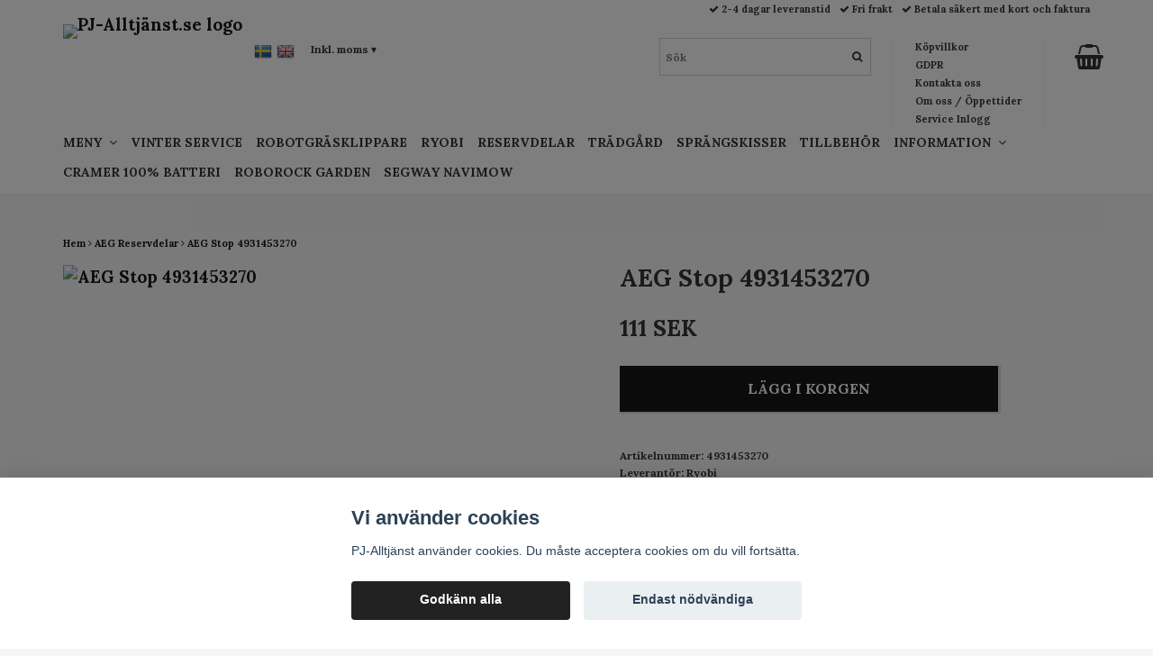

--- FILE ---
content_type: text/html; charset=utf-8
request_url: https://pj-alltjanst.se/aeg/aeg-stop-4931453270
body_size: 16736
content:
<!DOCTYPE html>
<html lang="sv">
<head><script>var fbPixelEventId = Math.floor(Math.random() * 9000000000) + 1000000000;</script>
<link rel="alternate" href="https://pj-alltjanst.se/aeg/aeg-stop-4931453270" hreflang="sv" />
<link rel="alternate" href="https://pj-alltjanst.se/en/aeg/aeg-stop-4931453270" hreflang="en" />
<meta property="ix:host" content="cdn.quickbutik.com/images"><meta http-equiv="Content-Type" content="text/html; charset=utf-8">
<title>AEG Stop 4931453270 - PJ-Alltjänst</title>
<meta name="author" content="Quickbutik">
<meta name="description" content="AEG Stop&amp;nbsp;Beställningsvara, leveranstid ca 10 arbetsdagarPassar till följande maskiner: &amp;nbsp;PS216L, PS216L3NR 312 på bilden">
<link rel="canonical" href="https://pj-alltjanst.se/aeg/aeg-stop-4931453270">
<meta property="og:description" content="AEG Stop&amp;nbsp;Beställningsvara, leveranstid ca 10 arbetsdagarPassar till följande maskiner: &amp;nbsp;PS216L, PS216L3NR 312 på bilden">
<meta property="og:title" content="AEG Stop 4931453270 - PJ-Alltjänst">
<meta property="og:url" content="https://pj-alltjanst.se/aeg/aeg-stop-4931453270">
<meta property="og:site_name" content="PJ-Alltjänst.se">
<meta property="og:type" content="website">
<meta property="og:image" content="https://cdn.quickbutik.com/images/24718c/products/64312c5a6d4f3.jpeg">
<meta property="twitter:card" content="summary">
<meta property="twitter:title" content="PJ-Alltjänst.se">
<meta property="twitter:description" content="AEG Stop&amp;nbsp;Beställningsvara, leveranstid ca 10 arbetsdagarPassar till följande maskiner: &amp;nbsp;PS216L, PS216L3NR 312 på bilden">
<meta property="twitter:image" content="https://cdn.quickbutik.com/images/24718c/products/64312c5a6d4f3.jpeg">
<meta name="viewport" content="width=device-width, initial-scale=1, maximum-scale=1">
<link href="//maxcdn.bootstrapcdn.com/font-awesome/4.6.3/css/font-awesome.min.css" rel="stylesheet" type="text/css">
<link href="//fonts.googleapis.com/css?family=Lora:700%7CLora:700" rel="stylesheet" type="text/css"  media="all" /><link href="https://storage.quickbutik.com/stores/24718c/templates/mueltis/css/assets.css?26470" rel="stylesheet">
<link href="https://storage.quickbutik.com/stores/24718c/templates/mueltis/css/styles.css?26470" rel="stylesheet">

	google-site-verification: google0142a1f5f0015a93.html
<script type="text/javascript" defer>document.addEventListener('DOMContentLoaded', () => {
    document.body.setAttribute('data-qb-page', 'product');
});</script><script src="/assets/shopassets/cookieconsent/cookieconsent.js?v=230"></script>
<style>
    :root {
        --cc-btn-primary-bg: #222222 !important;
        --cc-btn-primary-text: #fff !important;
        --cc-btn-primary-hover-bg: #222222 !important;
        --cc-btn-primary-hover-text: #fff !important;
    }
</style>
<style>
    html.force--consent,
    html.force--consent body{
        height: auto!important;
        width: 100vw!important;
    }
</style>

    <script type="text/javascript">
    var qb_cookieconsent = initCookieConsent();
    var qb_cookieconsent_blocks = [{"title":"Vi anv\u00e4nder cookies","description":"PJ-Alltj\u00e4nst anv\u00e4nder cookies. Du m\u00e5ste acceptera cookies om du vill forts\u00e4tta."},{"title":"N\u00f6dv\u00e4ndiga cookies *","description":"Dessa cookies \u00e4r n\u00f6dv\u00e4ndiga f\u00f6r att butiken ska fungera korrekt och g\u00e5r inte att st\u00e4nga av utan att beh\u00f6va l\u00e4mna denna webbplats. De anv\u00e4nds f\u00f6r att funktionalitet som t.ex. varukorg, skapa ett konto och annat ska fungera korrekt.","toggle":{"value":"basic","enabled":true,"readonly":true}},{"title":"Statistik och prestanda","description":"Dessa cookies g\u00f6r att vi kan r\u00e4kna bes\u00f6k och trafik och d\u00e4rmed ta reda p\u00e5 saker som vilka sidor som \u00e4r mest popul\u00e4ra och hur bes\u00f6karna r\u00f6r sig p\u00e5 v\u00e5r webbplats. All information som samlas in genom dessa cookies \u00e4r sammanst\u00e4lld, vilket inneb\u00e4r att den \u00e4r anonym. Om du inte till\u00e5ter dessa cookies kan vi inte ge dig en lika skr\u00e4ddarsydd upplevelse.","toggle":{"value":"analytics","enabled":false,"readonly":false},"cookie_table":[{"col1":"_ga","col2":"google.com","col3":"2 years","col4":"Google Analytics"},{"col1":"_gat","col2":"google.com","col3":"1 minute","col4":"Google Analytics"},{"col1":"_gid","col2":"google.com","col3":"1 day","col4":"Google Analytics"}]},{"title":"Marknadsf\u00f6ring","description":"Dessa cookies st\u00e4lls in via v\u00e5r webbplats av v\u00e5ra annonseringspartner f\u00f6r att skapa en profil f\u00f6r dina intressen och visa relevanta annonser p\u00e5 andra webbplatser. De lagrar inte direkt personlig information men kan identifiera din webbl\u00e4sare och internetenhet. Om du inte till\u00e5ter dessa cookies kommer du att uppleva mindre riktad reklam.","toggle":{"value":"marketing","enabled":false,"readonly":false}}];
</script>
    <!-- Google Analytics 4 -->
    <script async src="https://www.googletagmanager.com/gtag/js?id=G-KYH7T2R06W"></script>
    <script>
        window.dataLayer = window.dataLayer || [];
        function gtag(){dataLayer.push(arguments);}

        gtag('consent', 'default', {
            'analytics_storage': 'denied',
            'ad_storage': 'denied',
            'ad_user_data': 'denied',
            'ad_personalization': 'denied',
            'wait_for_update': 500,
        });

        const getConsentForCategory = (category) => (typeof qb_cookieconsent == 'undefined' || qb_cookieconsent.allowedCategory(category)) ? 'granted' : 'denied';

        if (typeof qb_cookieconsent == 'undefined' || qb_cookieconsent.allowedCategory('analytics') || qb_cookieconsent.allowedCategory('marketing')) {
            const analyticsConsent = getConsentForCategory('analytics');
            const marketingConsent = getConsentForCategory('marketing');

            gtag('consent', 'update', {
                'analytics_storage': analyticsConsent,
                'ad_storage': marketingConsent,
                'ad_user_data': marketingConsent,
                'ad_personalization': marketingConsent,
            });
        }

        // Handle consent updates for GA4
        document.addEventListener('QB_CookieConsentAccepted', function(event) {
            const cookie = qbGetEvent(event).cookie;
            const getConsentLevel = (level) => (cookie && cookie.level && cookie.level.includes(level)) ? 'granted' : 'denied';

            gtag('consent', 'update', {
                'analytics_storage': getConsentLevel('analytics'),
                'ad_storage': getConsentLevel('marketing'),
                'ad_user_data': getConsentLevel('marketing'),
                'ad_personalization': getConsentLevel('marketing'),
            });
        });

        gtag('js', new Date());
        gtag('config', 'G-KYH7T2R06W', { 'allow_enhanced_conversions' : true } );
gtag('event', 'view_item', JSON.parse('{"currency":"SEK","value":"111","items":[{"item_name":"AEG Stop 4931453270","item_id":"7059","price":"111","item_category":"AEG Reservdelar","item_variant":"","quantity":"1","description":"<p><span style=&quot;font-family: Georgia,serif;&quot;><span style=&quot;font-size: 16px;&quot;>AEG Stop&amp;nbsp;<\/span><\/span><\/p><p><span style=&quot;font-family: Georgia,serif;&quot;>Best&auml;llningsvara, leveranstid ca 10 arbetsdagar<\/span><\/p><p><span style=&quot;font-family: Georgia,serif;&quot;>Passar till f&ouml;ljande maskiner: &amp;nbsp;PS216L, PS216L3<\/span><\/p><p><span style=&quot;font-family: Georgia,serif;&quot;>NR 312 p&aring; bilden<\/span><\/p>","image_url":"https%3A%2F%2Fcdn.quickbutik.com%2Fimages%2F24718c%2Fproducts%2F64312c5a6d4f3.jpeg"}]}'));

        const gaClientIdPromise = new Promise(resolve => {
            gtag('get', 'G-KYH7T2R06W', 'client_id', resolve);
        });
        const gaSessionIdPromise = new Promise(resolve => {
            gtag('get', 'G-KYH7T2R06W', 'session_id', resolve);
        });

        Promise.all([gaClientIdPromise, gaSessionIdPromise]).then(([gaClientId, gaSessionId]) => {
            var checkoutButton = document.querySelector("a[href='/cart/index']");
            if (checkoutButton) {
                checkoutButton.onclick = function() {
                    var query = new URLSearchParams({
                        ...(typeof qb_cookieconsent == 'undefined' || qb_cookieconsent.allowedCategory('analytics') ? {
                            gaClientId,
                            gaSessionId,
                        } : {}),
                        consentCategories: [
                            ...(typeof qb_cookieconsent == 'undefined' || qb_cookieconsent.allowedCategory('analytics')) ? ['analytics'] : [],
                            ...(typeof qb_cookieconsent == 'undefined' || qb_cookieconsent.allowedCategory('marketing')) ? ['marketing'] : [],
                        ],
                    });
                    this.setAttribute("href", "/cart/index?" + query.toString());
                };
            }
        });
    </script>
    <!-- End Google Analytics 4 -->google-site-verification=PoVuTJkoGt3iMC6Ptt7Qdeqo84D1U0vQP7ox5ii8gXI</head>
<body>

<div class="nav-container">
    <nav class="top-bar Fixed overlay-bar">
        <div class="container">

            <div class="nav-menu">
                <div class="row">
                    <div class="hidden-xs hidden-sm col-sm-6">
                        <div class="top-bar-left">
                            <a class="logo-link " href="https://pj-alltjanst.se" title="PJ-Alltjänst.se">
                                
                                <img class="logo logo-light" alt="PJ-Alltjänst.se logo" src="https://cdn.quickbutik.com/images/24718c/templates/mueltis/assets/logo.png?s=26470&auto=format">
                            </a>
                            <div class="hidden-xs hidden-sm pull-left">
                            </div>
                            <div class="languages hidden-xs hidden-sm pull-left">
                                <div class="language">
                                    <a href="https://pj-alltjanst.se/aeg/aeg-stop-4931453270">
                                        <img alt="sv" src="/assets/shopassets/flags/24/sv.png">
                                    </a>
                                </div>
                                <div class="language">
                                    <a href="https://pj-alltjanst.se/en/aeg/aeg-stop-4931453270">
                                        <img alt="en" src="/assets/shopassets/flags/24/en.png">
                                    </a>
                                </div>
                            </div>
                            <div class="taxtoggler hidden-xs hidden-sm pull-left">
                                        <a class="taxlink" title="Priser är inkl. moms. Klicka för att växla om till exkl. moms." href="?tax-reverse">
                                            Inkl. moms
                                            <span>&#x25be;</span>
                                        </a>
                            </div>
                        </div>
                    </div>
                    <div class="col-sm-12 col-md-6">

                        <div class="row hidden-xs hidden-sm">
                            <div class="col-md-12">
                                <div class="top-bar-pointers">
                                    <i class='fa fax fa-check'></i> 2-4 dagar leveranstid
                                    
                                    <i class='fa fax fa-check'></i> Fri frakt
                                    
                                    <i class='fa fax fa-check'></i> Betala säkert med kort och faktura
                                </div>
                            </div>
                        </div>

                        <div class="row hidden-xs hidden-sm">
                            <div class="col-xs-12">

                                <div class="top-bar-cart pull-right">
                                    <div class="top-bar-cart-icon">
                                        <div class="nav navbar-nav navbar-right">
                                            <div class="dropdown cartMenu">
                                        
                                                <a href="#" class="dropdown-toggle cart" data-toggle="dropdown"><i class="fa fa-shopping-basket"></i></a>
                                        
                                                <ul class="dropdown-menu cart-content" role="menu">
                                                <li class="visible-xs">
                                                    <div class="pull-right cart-close">
                                                        <a href="#" class="dropdown-toggle cart" data-toggle="dropdown"><i class="fa fa-times"></i></a>
                                                    </div>
                                                </li>
                                                <li class="qs-cart-empty" >
                                                    <p style="padding: 28px;font-weight: 600;margin:0;">Din varukorg är tom, men det behöver den inte vara.</p>
                                                </li>
                                                <li class="qs-cart-update" style="display:none;" >
                                                    <div class="visible-xs" id="CARTHEADER">Varukorg</div>
                                                    <table id="CARTITEMS" class="CARTITEMS table table-condensed ">
                                                        <thead>
                                                            <tr>
                                                                <td style="width: 220px;">Produkt</td>
                                                                <td style="width: 127px" class="td-qty">Antal</td>
                                                                <td style="width: 115px" class="hidden-xs">Pris</td>
                                                            </tr>
                                                        </thead>
                                                        <tfoot>
                                                            <tr>
                                                                <td colspan="1"></td>
                                                                <td class="cartTotal">0,00 SEK</td>
                                                                <td colspan="1" class="text-right">
                                                                    <a href="/cart/index" class="btn btn-primary-custom btn-lg checkout">Till kassan</a>
                                                                </td>
                                                            </tr>
                                                        </tfoot>
                                                        <tbody>
                                                        </tbody>
                                                    </table>
                                                    </li>
                                                    <li>
                                                        <div class="visible-xs cart-close"><a href="#" class="dropdown-toggle cart cart-continue btn" data-toggle="dropdown">Fortsätt att handla</a></div>
                                                    </li>
                                                </ul>
                                            </div>
                                        </div>                                    </div>
                                </div>

                                <div class="hidden-xs hidden-sm top-bar-tinymenu pull-right">
                                    <ul>
                                        <li>
                                            <a href="/sidor/terms-and-conditions">Köpvillkor</a>
                                        </li>
                                        <li>
                                            <a href="/sidor/gdpr">GDPR</a>
                                        </li>
                                        <li>
                                            <a href="/contact">Kontakta oss</a>
                                        </li>
                                        <li>
                                            <a href="/sidor/om-oss">Om oss / Öppettider</a>
                                        </li>
                                        <li>
                                            <a href="/sidor/service-order-in">Service Inlogg</a>
                                        </li>
                                        
                                    </ul>
                                </div>
                                <div class="hidden-xs hidden-sm top-bar-search pull-right">
                                    <form id="search-form" action="/shop/search" method="get">
                                        <input class="search_text" name="s" type="text" size="25" placeholder="Sök" value="">
                                        <button class="search_submit" type="submit"><i class="fa fa-search"></i></button>
                                        <div class="clear"></div>
                                    </form>
                                </div>
                            </div>
                        </div>
                        
                        <div class="row visible-xs visible-sm mobile-top-bar">
                            
                            <div class="col-sm-12 col-xs-12 burger-wrapper">
                                <div class="visible-xs visible-sm mobile-toggle">
                                    <a class="c-hamburger c-hamburger--htx" href="#mobile-menu"><span>toggle</span></a>
                                </div>
    
                                <div class="visible-xs visible-sm mobile-logo">
                                    <div class="logo logo-light ">
                                        <a href="https://pj-alltjanst.se" title="PJ-Alltjänst.se">
                                            
                                            <img alt="PJ-Alltjänst.se" src="https://cdn.quickbutik.com/images/24718c/templates/mueltis/assets/logo.png?s=26470&auto=format">
                                        </a>
                                    </div>
                                </div>
    
                                <div class="top-bar-cart pull-right">
                                    <div class="top-bar-cart-icon">
                                        <div class="nav navbar-nav navbar-right">
                                            <div class="dropdown cartMenu">
                                        
                                                <a href="#" class="dropdown-toggle cart" data-toggle="dropdown"><i class="fa fa-shopping-basket"></i></a>
                                        
                                                <ul class="dropdown-menu cart-content" role="menu">
                                                <li class="visible-xs">
                                                    <div class="pull-right cart-close">
                                                        <a href="#" class="dropdown-toggle cart" data-toggle="dropdown"><i class="fa fa-times"></i></a>
                                                    </div>
                                                </li>
                                                <li class="qs-cart-empty" >
                                                    <p style="padding: 28px;font-weight: 600;margin:0;">Din varukorg är tom, men det behöver den inte vara.</p>
                                                </li>
                                                <li class="qs-cart-update" style="display:none;" >
                                                    <div class="visible-xs" id="CARTHEADER">Varukorg</div>
                                                    <table id="CARTITEMS" class="CARTITEMS table table-condensed ">
                                                        <thead>
                                                            <tr>
                                                                <td style="width: 220px;">Produkt</td>
                                                                <td style="width: 127px" class="td-qty">Antal</td>
                                                                <td style="width: 115px" class="hidden-xs">Pris</td>
                                                            </tr>
                                                        </thead>
                                                        <tfoot>
                                                            <tr>
                                                                <td colspan="1"></td>
                                                                <td class="cartTotal">0,00 SEK</td>
                                                                <td colspan="1" class="text-right">
                                                                    <a href="/cart/index" class="btn btn-primary-custom btn-lg checkout">Till kassan</a>
                                                                </td>
                                                            </tr>
                                                        </tfoot>
                                                        <tbody>
                                                        </tbody>
                                                    </table>
                                                    </li>
                                                    <li>
                                                        <div class="visible-xs cart-close"><a href="#" class="dropdown-toggle cart cart-continue btn" data-toggle="dropdown">Fortsätt att handla</a></div>
                                                    </li>
                                                </ul>
                                            </div>
                                        </div>                                    </div>
                                </div>
                                
                            </div> <!-- end burger-wrapper -->
                            
                            <div class="col-sm-12 col-xs-12 top-elements-wrapper  languages-active languages-active taxtoggle-active">
                                
                                <div class="top-elements">

                                    <div class="visible-xs visible-sm languages_m" style="">
                                        <div class="language_m">
                                                <a href="#" data-toggle="modal" data-target="#languageModal">
                                                    <img alt="sv" src="/assets/shopassets/flags/24/sv.png">
                                                </a>
                                        </div>
                                    </div>
                                    
                                    
                                    <div class="visible-xs visible-sm taxtoggler">
                                            <a class="taxlink" title="Priser är inkl. moms. Klicka för att växla om till exkl. moms." href="?tax-reverse">
                                                Inkl. moms
                                                <span>&#x25be;</span>
                                            </a>
                                    </div>
                                    
                                </div>
                                
                            </div> <!-- end top-elements-wrapper -->
                            
                        </div> <!-- end mobile-top-bar -->
                        
                    </div>
                </div>

                <div class="hidden-xs hidden-sm row">
                    <div class="col-sm-12">
                        <ul class="menu">
                            <li class="has-dropdown">
                                <a href="/meny">MENY &nbsp;<i class="fa fa-angle-down"></i></a>
                                <div class="subnav">
                                    <div class="borderline"></div>
                                    <ul>
                                        <li><a href="/sidor/vinterservice-kontakt">Vinter service kontakt</a></li>
                                        <li><a href="/robotgrasklippare">Robotgräsklippare</a></li>
                                        <li><a href="/sidor/ryobi-produkter">Ryobi Produkter</a></li>
                                        <li><a href="/sidor/reservdelar">Reservdelar</a></li>
                                        <li><a href="/tradgard">Trädgårdprodukter</a></li>
                                        <li><a href="/sidor/sprangskisser1">Sprängskisser</a></li>
                                        <li><a href="/sidor/tillbehor">Tillbehör</a></li>
                                        <li><a href="/lagerrensning">LAGER-RENSNING</a></li>
                                    </ul>
                                </div>
                            </li>
                            <li class="has-dropdown">
                                <a href="/sidor/vinterservice-kontakt">Vinter service</a>
                            </li>
                            <li class="has-dropdown">
                                <a href="/robotgrasklippare">Robotgräsklippare</a>
                            </li>
                            <li class="has-dropdown">
                                <a href="/sidor/ryobi-produkter">RYOBI</a>
                            </li>
                            <li class="has-dropdown">
                                <a href="/sidor/reservdelar">Reservdelar</a>
                            </li>
                            <li class="has-dropdown">
                                <a href="/tradgard">Trädgård</a>
                            </li>
                            <li class="has-dropdown">
                                <a href="/sidor/sprangskisser1">Sprängskisser</a>
                            </li>
                            <li class="has-dropdown">
                                <a href="/sidor/tillbehor">Tillbehör</a>
                            </li>
                            <li class="has-dropdown">
                                <a href="/sidor/service-information">Information &nbsp;<i class="fa fa-angle-down"></i></a>
                                <div class="subnav">
                                    <div class="borderline"></div>
                                    <ul>
                                        <li><a href="/sidor/service-information">Service information</a></li>
                                        <li><a href="/alla-installationer">Installationer</a></li>
                                        <li><a href="https://robotinstallation.se/">Robotinstallation.se</a></li>
                                        <li><a href="/sidor/maskinservice">Maskinservice</a></li>
                                        <li><a href="/sidor/order-lapp">Service Order</a></li>
                                    </ul>
                                </div>
                            </li>
                            <li class="has-dropdown">
                                <a href="/cramer-100-batteri">Cramer 100% Batteri</a>
                            </li>
                            <li class="has-dropdown">
                                <a href="/roborock-garden">Roborock Garden</a>
                            </li>
                            <li class="has-dropdown">
                                <a href="/segway-navimow">Segway Navimow </a>
                            </li>
                        </ul>

                    </div>
                </div><!--end of row-->

            </div>
			
		</div><!--end of container-->
	</nav>
</div><div class="main-container  languages-active languages-active taxtoggle-active">
    <div class="container">
        <!-- Breadcrumbs --><div class="row">
            <div class="col-md-12">
            	<nav class="breadcrumb" aria-label="breadcrumbs"><a href="/" title="Hem">Hem</a>
            	    <i class="fa fa-angle-right" aria-hidden="true"></i> <a href="/aeg" title="AEG Reservdelar">AEG Reservdelar</a>
            	    <i class="fa fa-angle-right" aria-hidden="true"></i> <a href="/aeg/aeg-stop-4931453270" title="AEG Stop 4931453270">AEG Stop 4931453270</a>
            	    </nav>
</div>
        </div>
        <!-- The main content --><!-- Product Detail -->
<div class="product-details">
    <article id="product" itemscope itemtype="http://schema.org/Product">

    <div class="row">

        <div class="col-xs-12 col-sm-6 img">
            <div class="product-images">
                <ul id="lightSlider">
                    <li data-thumb="https://cdn.quickbutik.com/images/24718c/products/64312c5a6d4f3.jpeg" class="active qs-product-image1185">
                        <a href="https://cdn.quickbutik.com/images/24718c/products/64312c5a6d4f3.jpeg" title="AEG Stop 4931453270">
                            <img itemprop="image" src="https://cdn.quickbutik.com/images/24718c/products/64312c5a6d4f3.jpeg?auto=format" alt="AEG Stop 4931453270">
                        </a>
                    </li>
                </ul>
                <br />
            </div>
        </div> <!-- /col-sm-6 -->
        
        <div class="col-xs-12 col-sm-6">

            <div class="section_product_info">

                <div itemprop="offers" itemscope itemtype="http://schema.org/Offer">
                    <meta itemprop="price" content="111">
                    <meta itemprop="priceCurrency" content="SEK">
                    <meta itemprop="itemCondition" content="http://schema.org/NewCondition">
                    <link itemprop="availability" href="http://schema.org/InStock">
                    <meta itemprop="url" content="https://pj-alltjanst.se/aeg/aeg-stop-4931453270">
                </div>
                
                <meta itemprop="sku" content="4931453270">
                <meta itemprop="mpn" content="4931453270">
                <meta itemprop="brand" content="Ryobi">

                <h1 itemprop="name">AEG Stop 4931453270</h1>

    
                <h3 class="amount qs-product-price">111 SEK</h3>
    
                <div>
    
                    <form class="qs-cart form" method="post">     
                        <input type="hidden" class="qs-cart-pid"    value="7059">
                        <input type="hidden" class="qs-cart-price"  value="111">
    
    
                        <div class="row">
                            <div class="form-group col-xs-12 addCart">
                                <input name="qs-cart-qty" type="hidden" min="1" max="50" class="qs-cart-qty form-control span4" value="1">
                                <button name="checkout" data-unavailable-txt="Tyvärr slut i lager" class="btn btn-primary-custom qs-cart-submit btn-lg qty-cart-submit" type="submit">LÄGG I KORGEN</button>
                            </div>
                        </div>
                    </form>
                    
                    <div class="product-info-box product-sku-box"><strong>Artikelnummer:</strong> <span class="product-current-sku">4931453270</span></div>
                    <div class="product-info-box product-supplier-box" style=""><strong>Leverantör:</strong> <span class="product-current-supplier">Ryobi</span></div>
                    
                    <div class="product_description product-description-wrapper" itemprop="description">
                        <p><span style="font-family: Georgia,serif;"><span style="font-size: 16px;">AEG Stop&nbsp;</span></span></p><p><span style="font-family: Georgia,serif;">Beställningsvara, leveranstid ca 10 arbetsdagar</span></p><p><span style="font-family: Georgia,serif;">Passar till följande maskiner: &nbsp;PS216L, PS216L3</span></p><p><span style="font-family: Georgia,serif;">NR 312 på bilden</span></p>
                    </div>

                        <div id="share"></div>
    
                </div>
                
            </div> <!-- section_product_info -->
        </div> <!-- /col-sm-6 -->
    </div> <!-- row -->
    </article>
</div> <!-- product-details -->
  
<div class="clearfix"></div>
    <h3 class="ml related-products">Relaterade produkter</h3>
    <div class="row related-products-grid">
    
    
    
    
    
    
    
    <div class="col-md-3 col-xs-6 product" data-pid="6667">
        <div class="widget-area-browse">
            <div class="container-item">
            <div class="item">            
                <div class="product-images">
                    <div class="post-header ">
                        <img alt="AEG Stop 4931456196" src="https://cdn.quickbutik.com/images/24718c/products/6581619f813bc.jpeg?w=280&h=280&auto=format">
                    </div>
                </div>
                  
                <div class="item-overlay"> 
                    <a title="AEG Stop 4931456196" href="/aeg/aeg-stop-bestallningarna"></a>    
                </div>
            </div><!-- item-->  
            </div><!-- container-item -->
            
            <div class="widget-info">
                <div class="widget-text">
                    <a href="/aeg/aeg-stop-bestallningarna">AEG Stop 4931456196</a>
                </div>
                <div class="amount">
                        761 SEK 
                </div>
                <div class="widget-buy">
						<form class="qs-cart" method="post">     
					        <input type="hidden" class="qs-cart-pid"    value="6667">
					        <input type="hidden" class="qs-cart-price"  value="761">
							<input name="qs-cart-qty" type="hidden" class="qs-cart-qty qty-picker" value="1" />

							<button type="submit" name="add" class="btn btn-block btn-inverse buy-button qs-cart-submit"><i class="fa fa-shopping-basket"></i> KÖP</button>
		
						</form>
						
					
                </div>
            </div>
        </div><!-- /End widget-area -->
    </div>
    <div class="col-md-3 col-xs-6 product" data-pid="7087">
        <div class="widget-area-browse">
            <div class="container-item">
            <div class="item">            
                <div class="product-images">
                    <div class="post-header ">
                        <img alt="AEG Chuck 4931465720" src="https://cdn.quickbutik.com/images/24718c/products/6450a1f1b7dce.png?w=280&h=280&auto=format">
                    </div>
                </div>
                  
                <div class="item-overlay"> 
                    <a title="AEG Chuck 4931465720" href="/aeg/aeg-chuck-4931465720"></a>    
                </div>
            </div><!-- item-->  
            </div><!-- container-item -->
            
            <div class="widget-info">
                <div class="widget-text">
                    <a href="/aeg/aeg-chuck-4931465720">AEG Chuck 4931465720</a>
                </div>
                <div class="amount">
                        428 SEK 
                </div>
                <div class="widget-buy">
						<form class="qs-cart" method="post">     
					        <input type="hidden" class="qs-cart-pid"    value="7087">
					        <input type="hidden" class="qs-cart-price"  value="428">
							<input name="qs-cart-qty" type="hidden" class="qs-cart-qty qty-picker" value="1" />

							<button type="submit" name="add" class="btn btn-block btn-inverse buy-button qs-cart-submit"><i class="fa fa-shopping-basket"></i> KÖP</button>
		
						</form>
						
					
                </div>
            </div>
        </div><!-- /End widget-area -->
    </div>
    <div class="col-md-3 col-xs-6 product" data-pid="7645">
        <div class="widget-area-browse">
            <div class="container-item">
            <div class="item">            
                <div class="product-images">
                    <div class="post-header ">
                        <img alt="AEG GUIDE STRAP 4931473690" src="https://cdn.quickbutik.com/images/24718c/products/66d073163c5ec.jpeg?w=280&h=280&auto=format">
                    </div>
                </div>
                  
                <div class="item-overlay"> 
                    <a title="AEG GUIDE STRAP 4931473690" href="/aeg/aeg-guide-strap-4931473690"></a>    
                </div>
            </div><!-- item-->  
            </div><!-- container-item -->
            
            <div class="widget-info">
                <div class="widget-text">
                    <a href="/aeg/aeg-guide-strap-4931473690">AEG GUIDE STRAP 4931473690</a>
                </div>
                <div class="amount">
                        146 SEK 
                </div>
                <div class="widget-buy">
						<form class="qs-cart" method="post">     
					        <input type="hidden" class="qs-cart-pid"    value="7645">
					        <input type="hidden" class="qs-cart-price"  value="146">
							<input name="qs-cart-qty" type="hidden" class="qs-cart-qty qty-picker" value="1" />

							<button type="submit" name="add" class="btn btn-block btn-inverse buy-button qs-cart-submit"><i class="fa fa-shopping-basket"></i> KÖP</button>
		
						</form>
						
					
                </div>
            </div>
        </div><!-- /End widget-area -->
    </div>
    <div class="col-md-3 col-xs-6 product" data-pid="7997">
        <div class="widget-area-browse">
            <div class="container-item">
            <div class="item">            
                <div class="product-images">
                    <div class="post-header ">
                        <img alt="AEG FAN 4931446367" src="https://cdn.quickbutik.com/images/24718c/products/68a43c7274be2.jpeg?w=280&h=280&auto=format">
                    </div>
                </div>
                  
                <div class="item-overlay"> 
                    <a title="AEG FAN 4931446367" href="/aeg/aeg-fan-4931446367"></a>    
                </div>
            </div><!-- item-->  
            </div><!-- container-item -->
            
            <div class="widget-info">
                <div class="widget-text">
                    <a href="/aeg/aeg-fan-4931446367">AEG FAN 4931446367</a>
                </div>
                <div class="amount">
                        67 SEK 
                </div>
                <div class="widget-buy">
						<form class="qs-cart" method="post">     
					        <input type="hidden" class="qs-cart-pid"    value="7997">
					        <input type="hidden" class="qs-cart-price"  value="67">
							<input name="qs-cart-qty" type="hidden" class="qs-cart-qty qty-picker" value="1" />

							<button type="submit" name="add" class="btn btn-block btn-inverse buy-button qs-cart-submit"><i class="fa fa-shopping-basket"></i> KÖP</button>
		
						</form>
						
					
                </div>
            </div>
        </div><!-- /End widget-area -->
    </div>
    </div>

</div>
    
    <footer>
       <div class="section_about">
          <div class="container">
             <div class="row">
                <div class="col-md-4 col-sm-12 col-xs-12">
                   <h4>Om oss</h4>
                   <div class="main-text">
                        PJ-Alltjänst startade år 2005 med skötsel av grönyta och markanläggning. Under åren har vi ändrat inriktning. Nu har vi butik & är en av Sveriges största serviceverkstad för trädgårdsmaskiner.
                   </div>
                </div>
                <div class="col-md-4 col-sm-6 col-xs-12">
                    <h4>Betalsätt</h4>
                    <div class="main-text">
                        Säkerhet kommer först hos oss. Därför kan du som kund alltid känna dig trygg och säker när du handlar hos oss. Vi använder följande betalsätt.
                        
                        <div class="paymentmethods">
                                <img alt="Visa" class="x15" src="/assets/shopassets/paylogos/visa.png">
                                <img alt="MasterCard" src="/assets/shopassets/paylogos/mastercard.png">
                                <img alt="Klarna" class="x1" src="https://cdn.klarna.com/1.0/shared/image/generic/logo/sv_se/basic/logo_black.png?width=75">
                                <img alt="PayPal" class="x1" src="/assets/shopassets/paylogos/paypal.png"> 
                        </div>
                    </div>
                </div>
                <div class="col-md-4 col-sm-6 col-xs-12">
                   <h4>Vi finns här</h4>
                   <div class="main-text">
                      Kummingatan 14 26736 Bjuv<br/> Har du önskemål, funderingar eller bara vill komma i kontakt med oss? Ring eller maila oss, så svarar vi så fort vi bara kan.<br>Telefon: 010-1295955<br>E-postadress: <a href="/cdn-cgi/l/email-protection" class="__cf_email__" data-cfemail="3a495f484c53595f145b56564e505b54494e7a5d575b535614595557">[email&#160;protected]</a>
                   </div>
                </div>
             </div>
          </div>
       </div>
       <div class="section_footer">
          <div class="container">
             <div class="row">
                <div class="col-md-4 col-sm-4 col-xs-12">
                </div>
                <div class="col-md-4 col-sm-4 col-xs-12">
                   <div class="socials text-center">
                          <a href="https://facebook.com/pj-alltjanst" target="_blank" class="btn btn-facebook social"><i class="fa fa-facebook"></i></a>
                          <a href="https://www.instagram.com/quickbutiksverige/" target="_blank" class="btn btn-instagram social"><i class="fa fa-instagram"></i></a>
                   </div>
                </div>
                <div class="col-md-4 col-sm-4 col-xs-12">
                   <div class="copyright_line">© Copyright PJ-Alltjänst.se</div>
                   <div class="poweredby"><a style="text-decoration: none;" target="_blank" rel="nofollow sponsored" title="Powered by Quickbutik" href="https://quickbutik.com">Powered by Quickbutik</a></div>
                </div>
             </div>
          </div>
       </div>
    </footer></div>

<!-- The mobile menu -->
<div id="mobile-bar-settings" data-lbl-overview="Översikt" data-lbl-search="Sök"></div>

<nav id="mobile-menu"><ul>
<li>
        <a href="/meny"><span>MENY</span></a>
        <ul>
<li><a class="show-all" href="/meny" title="MENY">Visa alla i  MENY</a></li>
		    <li><a href="/sidor/vinterservice-kontakt">Vinter service kontakt</a></li>
		        <li><a href="/robotgrasklippare">Robotgräsklippare</a></li>
		        <li><a href="/sidor/ryobi-produkter">Ryobi Produkter</a></li>
		        <li><a href="/sidor/reservdelar">Reservdelar</a></li>
		        <li><a href="/tradgard">Trädgårdprodukter</a></li>
		        <li><a href="/sidor/sprangskisser1">Sprängskisser</a></li>
		        <li><a href="/sidor/tillbehor">Tillbehör</a></li>
		        <li><a href="/lagerrensning">LAGER-RENSNING</a></li>
		        
</ul>
</li>
    <li>
        <a href="/sidor/vinterservice-kontakt">Vinter service</a>
        </li>
    <li>
        <a href="/robotgrasklippare">Robotgräsklippare</a>
        </li>
    <li>
        <a href="/sidor/ryobi-produkter">RYOBI</a>
        </li>
    <li>
        <a href="/sidor/reservdelar">Reservdelar</a>
        </li>
    <li>
        <a href="/tradgard">Trädgård</a>
        </li>
    <li>
        <a href="/sidor/sprangskisser1">Sprängskisser</a>
        </li>
    <li>
        <a href="/sidor/tillbehor">Tillbehör</a>
        </li>
    <li>
        <a href="/sidor/service-information"><span>Information</span></a>
        <ul>
<li><a class="show-all" href="/sidor/service-information" title="Information">Visa alla i  Information</a></li>
		    <li><a href="/sidor/service-information">Service information</a></li>
		        <li><a href="/alla-installationer">Installationer</a></li>
		        <li><a href="https://robotinstallation.se/">Robotinstallation.se</a></li>
		        <li><a href="/sidor/maskinservice">Maskinservice</a></li>
		        <li><a href="/sidor/order-lapp">Service Order</a></li>
		        
</ul>
</li>
    <li>
        <a href="/cramer-100-batteri">Cramer 100% Batteri</a>
        </li>
    <li>
        <a href="/roborock-garden">Roborock Garden</a>
        </li>
    <li>
        <a href="/segway-navimow">Segway Navimow </a>
        </li>
    <li>
        <a href="/sidor/terms-and-conditions">Köpvillkor</a>
        </li>
    <li>
        <a href="/sidor/gdpr">GDPR</a>
        </li>
    <li>
        <a href="/contact">Kontakta oss</a>
        </li>
    <li>
        <a href="/sidor/om-oss">Om oss / Öppettider</a>
        </li>
    <li>
        <a href="/sidor/service-order-in">Service Inlogg</a>
        </li>
    </ul></nav><div class="modal fade" id="languageModal" role="dialog" data-backdrop="false">
   <div class="modal-dialog modal-sm" stye="margin-top:300px">
     <div class="modal-content">
        <div class="modal-header">
            <button type="button" class="close" data-dismiss="modal" aria-label="Close"><span aria-hidden="true">×</span></button>
            <div>
Choose language
</div>
        </div>
       <div class="modal-body">
       <div class="lang_align">
            <a href="https://pj-alltjanst.se/aeg/aeg-stop-4931453270">
                <img alt="sv" src="/assets/shopassets/flags/24/sv.png"></a>
        </div>
<div class="lang_align">
            <a href="https://pj-alltjanst.se/en/aeg/aeg-stop-4931453270">
                <img alt="en" src="/assets/shopassets/flags/24/en.png"></a>
        </div>
</div>
     </div>
   </div>
 </div>
 
    <script data-cfasync="false" src="/cdn-cgi/scripts/5c5dd728/cloudflare-static/email-decode.min.js"></script><script type="text/javascript" src="https://storage.quickbutik.com/stores/24718c/templates/mueltis/js/jquery.min.js?26470"></script><script type="text/javascript" src="https://storage.quickbutik.com/stores/24718c/templates/mueltis/js/plugins.js?26470"></script><script type="text/javascript" src="https://storage.quickbutik.com/stores/24718c/templates/mueltis/js/qs_functions.js?26470"></script><script type="text/javascript" src="https://storage.quickbutik.com/stores/24718c/templates/mueltis/js/custom.js?26470"></script><script type="text/javascript">
    $(document).ready(function(){$("#mobile-menu").mmenu({navbar:{title:$("#mobile-bar-settings").attr("data-lbl-overview"),url:"/"},navbars:[{position:"top",content:["searchfield"]}],classNames:{fixedElements:{fixed:"mm-fixed"}},searchfield:{placeholder:$("#mobile-bar-settings").attr("data-lbl-search"),add:!0,search:!1}});var e=$("#mobile-menu").data("mmenu");e.bind("opening",function(){$(".c-hamburger").addClass("is-active")}),e.bind("close",function(){$(".c-hamburger").removeClass("is-active")}),$("#mobile-menu .mm-search input").keyup(function(e){13==e.keyCode&&(window.location.href=$('#search-form').attr('action')+"?s="+$(this).val())}),$(".mm-next").addClass("mm-fullsubopen")});
    
    
    $('#newsletter_form').submit(function(e){
            e.preventDefault();
            
            $.post('/shop/newsletter', $.param($(this).serializeArray()), function(data) {
                if(data.error) { 
                    alert($('#newsletter_form').data('txt-error'));
                }else{
                    alert($('#newsletter_form').data('txt-success'));
                }
            }, "json");
    });
    
    </script>
<script type="text/javascript">var qs_store_url = "https://pj-alltjanst.se";</script>
<script type="text/javascript">var qs_store_apps_data = {"location":"\/aeg\/aeg-stop-4931453270","products":[],"product_id":"7059","category_id":null,"category_name":"AEG Reservdelar","fetch":"fetch","order":null,"search":null,"recentPurchaseId":null,"product":{"title":"AEG Stop 4931453270","price":"111 SEK","price_raw":"111","before_price":"0 SEK","hasVariants":false,"weight":"100","stock":false,"url":"\/aeg\/aeg-stop-4931453270","preorder":false,"images":[{"url":"https:\/\/cdn.quickbutik.com\/images\/24718c\/products\/64312c5a6d4f3.jpeg","position":"1","title":"64312c5a6d4f3.jpeg","is_youtube_thumbnail":false}]}}; var qs_store_apps = [];</script>
<script>if (typeof qs_options !== "undefined") { qs_store_apps_data.variants = JSON.stringify(Array.isArray(qs_options) ? qs_options : []); }</script>
<script type="text/javascript">$.ajax({type:"POST",url:"https://pj-alltjanst.se/apps/fetch",async:!1,data:qs_store_apps_data, success:function(s){qs_store_apps=s}});</script>
<script type="text/javascript" src="/assets/qb_essentials.babel.js?v=20251006"></script><script type="text/javascript"> var recaptchaSiteKey="6Lc-2GcUAAAAAMXG8Lz5S_MpVshTUeESW6iJqK0_"; </script><!-- STORENOTICES APP START -->
<script type="text/javascript">
$(document).ready(function()
{
    notice = qs_store_apps.storenotices;
    
	if(notice.nid)
	{
		$("head").prepend(notice.style);
    	$("body").prepend(notice.content);
    	$('#qbNotice'+notice.nid).slideDown('fast');
    	
    	if(notice.timer)
    	{
    		setTimeout(function(){
    			$('#qbNotice'+notice.nid).slideUp('fast');
    			
    			if(notice.frequency == '1')
    			{
    				$.post(qs_store_url + '/apps/storenotices/shown', { nid: notice.nid }, function(response) { });
    			}
    			
    		}, (notice.timer_seconds*1000));
    	}
    }
    
    $(document).on('click', '.qbNotice_Close', function(){
    	var message = $(this).closest('.qbNotice-message');
    	var nid = message.attr('data-nid');
    	
    	if(message.attr('data-frequency') == '1')
    	{
    		$.post(qs_store_url + '/apps/storenotices/shown', { nid: nid }, function(response) { });
    	}
    	
    	message.slideUp('fast');
    });
});
</script>
<!-- STORENOTICES APP END --><!-- FREE SHIPPING TIMER APP START -->
<script type="text/javascript">
function checkFreeShipping(e)
{
	e = qbGetEvent(e);
	if(e==true)
	{
		response = qs_store_apps.freeshippingtimer;
		
		if(response.showas == 'inelement')
    	{
    		if($(document).find(response.showas_inelement_identifier).length > 0)
    		{
    			$(document).find(response.showas_inelement_identifier).css({ padding: '6px 0', 'font-size' : '13px', background: response.bg_color, color: response.text_color}).html(response.message).fadeOut(1).fadeIn(1);
    		}
    	}

    	return true;
	}

    $.post(qs_store_url + '/apps/freeshippingtimer/fetch', function(response) {
    	if(response.showas == 'notice')
    	{
    		showShippingNotice(response.message, response.text_color, response.bg_color);
    	}else if(response.showas == 'inelement')
    	{
    		if($(document).find(response.showas_inelement_identifier).length > 0)
    		{
    			$(document).find(response.showas_inelement_identifier).css({ padding: '6px 0', 'font-size' : '13px', background: response.bg_color, color: response.text_color}).html(response.message).fadeOut(1).fadeIn(1);
    		}
    	}
    });
}

var fstmessagetimer = null;
function showShippingNotice(message, text_color, bg_color)
{
   var newly_created = false;
   if($(document).find('.freeshippingtimer-message').length !== 1)
   {
   	   newly_created = true;
	   var loadDiv = document.createElement('div');
	   document.body.appendChild(loadDiv);
	   loadDiv.setAttribute('class','freeshippingtimer-message');
	   loadDiv.innerHTML ='<span id=fstx>×</span><div id=fst_div></div>';
   }
   
   if(newly_created == false && $('.freeshippingtimer-message').css('display') != 'none')
   {
   		// Show new message
   		$('.freeshippingtimer-message #fst_div').html(message);
   		// Reset timeout
   		clearTimeout(fstmessagetimer);
   		
   		fstmessagetimer = setTimeout(function() {
		     $('.freeshippingtimer-message').fadeOut();
	   }, 5000);
	   
   }else{
   	   $('.freeshippingtimer-message #fst_div').html(message);
   	
	   $('#fst_div').css({
	   		width: '98%'
	   });
	   
	   $('.freeshippingtimer-message').css({
	      background: bg_color,
	      color: text_color,
	     'font-size': '14px',
	      left: '0',
	      padding: '6px 0',
	      position: 'fixed',
	      top: '0',
	     'text-align': 'center',
	      width: '100%',
	     'z-index': '100000000'
	   });
	   
	   $('.freeshippingtimer-message > div > span').css({ 
	        color: '#ffffff',
	        'font-weight': 'bold'
	   });
	     
	   $('.freeshippingtimer-message > span').css({
	        cursor: 'pointer',
	        'font-size': '28px',
	        'position': 'absolute',
	        'right': '10px',
	         top: '-7px'
	   });
	   
   	   $('.freeshippingtimer-message').slideDown('fast');
   	   
   	   $('.freeshippingtimer-message #fstx').on('click', function(){
	 	  $('.freeshippingtimer-message').slideUp('fast');
	 	  clearTimeout(fstmessagetimer);
	   });
	   
   	   fstmessagetimer = setTimeout(function() {
		     $('.freeshippingtimer-message').fadeOut();
	   }, 5000);
   }
}

$(document).ready(function(){
	
	$(document).on("QB_CartUpdated", checkFreeShipping);
	
	checkFreeShipping(true,);
	
});
</script>
<!-- FREE SHIPPING TIMER APP END -->
<!-- PRODUCTWATCHERS APP START -->
    <script type="text/javascript">
        var url = qs_store_url + "/apps/productwatchers/load?product_id=7059&soldout=false";
        var script = document.createElement('script');
        script.src = url;
        document.getElementsByTagName('head')[0].appendChild(script);
    </script>
<!-- PRODUCTWATCHERS APP END -->

<!-- PRODUCT PROPERTIES APP START -->
<script type="text/javascript">
function fetchProductProperties(e)
{
    $.post('/apps/productproperties/view?product_id=7059', function(response) {
    	
    	if(response.has_properties)
    	{
    		if(response.apply == 'before')
    		{
    			$(response.identifier + ':first').before(response.content);
    		}else if(response.apply == 'after'){
    			$(response.identifier + ':first').after(response.content);
    		}else{
    			$(response.identifier + ':first').prepend(response.content);
    		}
    		
    		if(response.resources.length > 0)
    		{
    			$('body').append(response.resources);
    		}
    	}
    });
}

function loadCartProductProperties()
{
	$.post('/apps/productproperties/fetch', function(response) {
		if(response.has_properties > 0)
		{
			$.each(response.items, function(i, item){
				var selector = $('#CARTITEM' + item.id).find(response.css_identifier_cart);
				if(selector.find('.property_values').length > 0)
				{
					
				}else{
					selector.append('<span class="property_values"><br />' + item.property_values + '</span>');
				}
			});
		}
	}, "json");
}
$(document).ready(function(){
	$(document).on("QB_CartUpdated", loadCartProductProperties);
	
	fetchProductProperties();
	
});
</script>
<!-- PRODUCT PROPERTIES APP END -->
<!-- PRODUCT PROPERTIES APP START -->
<script type="text/javascript">
$(document).ready(function(){
	var response = qs_store_apps.productproperties;

	if(response.has_properties > 0)
	{
		$.each(response.items, function(i, item){
			var selector = $('#CARTITEM' + item.id).find(response.css_identifier_cart);
			if(selector.find('.property_values').length > 0)
			{
				
			}else{
				selector.append('<span class="property_values"><br />' + item.property_values + '</span>');
			}
		});
	}
});
</script>
<!-- PRODUCT PROPERTIES APP END -->
<!-- START PRODUCTRIBBONS APP -->
<script type="text/javascript">
var products_ribbons = '';
if( $(".product[data-pid]").length > 0 )
{
	var products_ribbons = $(".product[data-pid]").map(function() { return $(this).attr('data-pid'); }).get().join();
}

$(document).ready(function()
{
	if(products_ribbons.length > 0)
	{
		$.post('/apps/productribbons/fetch', { products : products_ribbons, currentPage: $('body').attr('data-qb-page') }, function(data) {

			if(data.products)
			{
				// Add ribbons to products
				$.each(data.products, function(pk, p){
					$(data.product_identifier + '[data-pid="'+p.id+'"]').each(function(){ $(this).find('div:first').prepend(p.ribbon); });
					
				});

				$('head').append('<style>'+data.css+'</style>');
			}
    	});
	
    }
});
</script>
<!-- END PRODUCTRIBBONS APP -->
<script>
  (function () {
    Promise.all([
      loadScript("/assets/shopassets/modal/modal.js"),
      loadStylesheet("/assets/shopassets/modal/modal.css"),

      loadScript("/assets/shopassets/language-modal/language-modal.js?v=2"),
    ]).then(function(){
      new LanguageModal(qs_store_apps).check();
    });

    function loadScript(src) {
      if (document.querySelector(`script[src="${src}"]`)) {
        return Promise.resolve();
      }

      return new Promise(function (resolve, reject) {
        const script = document.createElement("script");
        script.src = src;
        script.async = true;
        script.onload = resolve;
        script.onerror = reject;
        document.head.append(script);
      });
    }

    function loadStylesheet(href) {
      if (document.querySelector(`link[href="${href}"]`)) {
        return Promise.resolve();
      }

      return new Promise(function (resolve, reject) {
        const link = document.createElement("link");
        link.href = href;
        link.rel = "stylesheet";
        link.onload = resolve;
        link.onerror = reject;
        document.head.append(link);
      });
    }
  })();
</script>
<!-- START PRODUCTREVIEWS APP -->
<script type="text/javascript">
  // Function to render star rating using Bootstrap classes
  function renderProductRating(rating, reviewCount, starColorSetting) {
    const uniqueId = Math.floor(Math.random() * 100000);
    
    // Get configurable star size from appsOverrides, or fall back to default
    const starSize = window.appsOverrides?.QuickbutikProductReviews?.config?.stars?.size || '16px';
    
    // Determine star color (backend resolves "primary" to actual color)
    const activeColor = starColorSetting || '#F59E0B';
    const inactiveColor = '#E5E7EB';
    
    let starsHtml = '<div class="d-flex align-items-center mx-auto">';
    
    // Generate 5 stars
    for (let starIndex = 1; starIndex <= 5; starIndex++) {
      const gradientId = 'rating-gradient-' + uniqueId + '-' + starIndex;
      const remainder = rating - starIndex + 1;
      const fillPercentage = remainder > 0 && remainder < 1
        ? remainder * 100
        : starIndex <= Math.floor(rating)
          ? 100
          : 0;
      
      starsHtml += '<svg aria-hidden="true" style="width:' + starSize + ';height:' + starSize + '" viewBox="0 0 20 20" xmlns="http://www.w3.org/2000/svg">';
      starsHtml += '<title>Star ' + starIndex + '</title>';
      starsHtml += '<defs>';
      starsHtml += '<linearGradient id="' + gradientId + '">';
      starsHtml += '<stop offset="0%" stop-color="' + activeColor + '" />';
      starsHtml += '<stop offset="' + fillPercentage + '%" stop-color="' + activeColor + '" />';
      starsHtml += '<stop offset="' + fillPercentage + '%" stop-color="' + inactiveColor + '" />';
      starsHtml += '<stop offset="100%" stop-color="' + inactiveColor + '" />';
      starsHtml += '</linearGradient>';
      starsHtml += '</defs>';
      starsHtml += '<path fill="url(#' + gradientId + ')" d="M9.049 2.927c.3-.921 1.603-.921 1.902 0l1.07 3.292a1 1 0 00.95.69h3.462c.969 0 1.371 1.24.588 1.81l-2.8 2.034a1 1 0 00-.364 1.118l1.07 3.292c.3.921-.755 1.688-1.54 1.118l-2.8-2.034a1 1 0 00-1.175 0l-2.8 2.034c-.784.57-1.838-.197-1.539-1.118l1.07-3.292a1 1 0 00-.364-1.118L2.98 8.72c-.783-.57-.38-1.81.588-1.81h3.461a1 1 0 00.951-.69l1.07-3.292z" />';
      starsHtml += '</svg>';
    }
    
    starsHtml += '</div>';
    
    // Add review count if available
    if (reviewCount > 0) {
      starsHtml += '<div class="ml-2 text-muted small">(' + reviewCount + ')</div>';
    }
    
    return '<div class="d-flex align-items-center">' + starsHtml + '</div>';
  }

  var products_reviews = "";
  if ($(".product[data-pid]").length > 0) {
    var products_reviews = $(".product[data-pid]")
      .map(function () {
        return $(this).attr("data-pid");
      })
      .get()
      .join();
  }

  $(document).ready(function () {
    var product_id = "7059";

	  // Single product page
    if (product_id.length > 0) {

      var data = qs_store_apps.productreviews;

      $(data.placement).after(data.html);

      $("head").append("<style>" + data.css + "</style>");
      
      // Determine star color from settings (backend resolves "primary" to actual color)
      var starColor = (data && data.star_color) ? data.star_color : '#fdc82b';
      
      // Inject star color styles for Nova, Orion, Swift themes
      var starColorStyles = '<style id="qb-review-star-styles">.fa-star, .mystar.selected { color: ' + starColor + ' !important; }</style>';
      if ($('#qb-review-star-styles').length) {
        $('#qb-review-star-styles').html('.fa-star, .mystar.selected { color: ' + starColor + ' !important; }');
      } else {
        $("head").append(starColorStyles);
      }
      
      // Populate data-qb-selector="product-apps-reviews-total" containers with average rating
      if (data && data.rating > 0) {
        var $totalContainers = $('[data-qb-selector="product-apps-reviews-total"]');
        if ($totalContainers.length > 0) {
          // Use Font Awesome icons to match product_review.php styling
          var rating = parseInt(data.rating);
          var starsHtml = '<div class="d-flex align-items-center"><span class="rating" style="color: ' + starColor + '; font-size: 20px; display: inline-block;">';
          
          // Filled stars
          for (var i = 1; i <= rating; i++) {
            starsHtml += '<i class="fa fa-star"></i>';
          }
          
          // Empty stars
          for (var i = 1; i <= (5 - rating); i++) {
            starsHtml += '<i class="fa fa-star-o"></i>';
          }
          
          starsHtml += '</span>';
          
          // Add review count
          if (data.amountTotal > 0) {
            starsHtml += '<span style="margin-left: 5px; font-size: 19px;">(' + data.amountTotal + ')</span>';
          }
          
          starsHtml += '</div>';
          
          $totalContainers.each(function() {
            // Only add if not already populated
            if ($(this).children().length === 0) {
              $(this).html(starsHtml);
            }
          });
        }
      }
	  }

    // Remove current product ID from products list to avoid rendering stars for the
    // current product on old jQuery themes' product page
    if (products_reviews.length > 0 && product_id.length > 0) {
      products_reviews = products_reviews
        .split(',')
        .filter(function (id) { return id !== product_id; })
        .join();
    }

	// Start, list, and product pages: Many products
	if (products_reviews.length > 0) {
      
      var data = qs_store_apps.productreviews;

      function applyProductReviews(dataObj) {

        // Skip processing on lists if show_in_lists is not enabled
        if (!dataObj || !dataObj.show_in_lists) {
          return;
        }
        
        // Inject star color styles for Nova, Orion, Swift themes
        if (dataObj && dataObj.star_color) {
          var listStarColor = dataObj.star_color;
          var listStarColorStyles = '<style id="qb-review-star-styles">.fa-star, .mystar.selected { color: ' + listStarColor + ' !important; }</style>';
          if ($('#qb-review-star-styles').length) {
            $('#qb-review-star-styles').html('.fa-star, .mystar.selected { color: ' + listStarColor + ' !important; }');
          } else {
            $("head").append(listStarColorStyles);
          }
        }

        if (dataObj && dataObj.products) {
          // Add star ratings to products
          $.each(dataObj.products, function (pk, p) {

            // Only if rating > 0
            if (p.rating > 0) {
              var $product = $('[data-pid="' + p.id + '"]');
              var $insideElement = dataObj.placement_list ? $product.find(dataObj.placement_list) : $();
              var starsHtml = renderProductRating(parseFloat(p.rating_decimal || p.rating), p.amountTotal || 0, dataObj.star_color);

              if ($insideElement.length > 0) {
                $insideElement.html(starsHtml);
              } else {
                $product.append(starsHtml);
              }
            }
          });

          $("head").append("<style>" + (dataObj.css || "") + "</style>");
        }
      }

      if (!data?.products || data?.products.length === 0) {
        $.post(
          "/apps/productreviews/fetch",
          {
            products: products_reviews,
            currentPage: $("body").attr("data-qb-page"),
          },
          function (response) {
            applyProductReviews(response);
          }
        );
      } else {
        applyProductReviews(data);
      }
    }
  });
</script>
<!-- END PRODUCTREVIEWS APP -->
<script>
    qb_cookieconsent.run({
        current_lang: 'en',
        autoclear_cookies: true,
        cookie_expiration: 90,
        autoload_css: true,
        theme_css: '/assets/shopassets/cookieconsent/cookieconsent.css?v=231',
        languages: {
            en: {
                consent_modal: {
                    title: "Vi använder cookies",
                    description: 'PJ-Alltjänst använder cookies. Du måste acceptera cookies om du vill fortsätta.',
                    primary_btn: {
                        text: 'Godkänn alla',
                        role: 'accept_all'
                    },
                    secondary_btn: {
                        text: 'Endast nödvändiga',
                        role: 'accept_necessary'
                    }
                },
                settings_modal: {
                    title: 'Cookie inställningar',
                    save_settings_btn: "Spara",
                    accept_all_btn: "Godkänn alla",
                    cookie_table_headers: [
                        { col1: "Name" },
                        { col2: "Domain" },
                        { col3: "Expiration" },
                        { col4: "Description" }
                    ],
                    blocks: qb_cookieconsent_blocks
                }
            }
        },
        onAccept: function (cookie) {
            var event = new CustomEvent("QB_CookieConsentAccepted", {
                detail: {
                    cookie: cookie
                }
            });

            document.dispatchEvent(event);
        },
        onChange: function (cookie) {
            var event = new CustomEvent("QB_CookieConsentAccepted", {
                detail: {
                    cookie: cookie
                }
            });

            document.dispatchEvent(event);
        },
    });

            document.getElementsByTagName("html")[0].classList.add('force--consent');
</script>

<style>
.search-autocomplete-list {
    position: absolute;
    top: 28px;
    left: -1px;
    z-index: 90;
    background: #FFF;
    width: 101%;
    height: 196px;
    border: 1px solid #eee;
    /* box-shadow: 1px 1px 1px #eee; */
    overflow-x: hidden;
    overflow-y: hidden;
    padding: 0px 6px;
    line-height: 22px;
    font-size: 12px;
    color: #000;
    height: auto;
    max-height: 196px;
}

.search-autocomplete-list .search-result {
    width: 100%;
    height: 45px;
    border-bottom: 1px solid #eee;
}

.search-autocomplete-list .search-result-price {
    float: right;
    font-size: 11px;
    padding-right: 0px;
    margin-top: 5px;
}
.search-autocomplete-list .search-result-image {
    display: inline-block;
    margin-right: 3px;
    width: 30px;
    height: 30px;
    vertical-align: middle;
}
.search-autocomplete-list .search-result-match {
    display: inline-block;
    width: 57%;
    line-height: 15px;
    vertical-align: middle;
    overflow: hidden;
    max-height: 30px;
}
.search-autocomplete-list .search-result a {
	display: block;
    padding: 7px 0px !important;
    color: #000 !important;
    text-align: left;
}
.search-autocomplete-list .search-result:last-child{
    border-bottom: none;
}
.search-autocomplete-list .search-result:hover {
    background: #f9f9f9;
}
@media (max-width: 479px) {
	.search-autocomplete-form {
		position: fixed !important;
		width: 100%;
		top: 0;
		left: 0;
		background: #FFF;
	    z-index: 89;
	}
	.search-autocomplete-form .search-autocomplete-list {
	    padding: 0px 11px;
        width: 100%;
        left: 0px;
        height: 230px;
	}
	.search-autocomplete-form .search_text {
		width: 85%;
	}
	.search-autocomplete-form .search-wrapper {
		position: unset;
		display: block;
	    text-align: left;
	}
}
</style>

<!-- START ADVANCED SEARCH: AUTOCOMPLETE APP -->
<script type="text/javascript">
(function( $ ){

    $.fn.afterText = function(callback, timeout) {
        var timerId = null;
        timeout |= 500;

        this.on('keyup paste', function() {
            clearTimeout(timerId);
            timerId = setTimeout($.proxy(callback, this), timeout);
        });
    };

})( jQuery );

$(document).ready(function()
{
	$('.dropdown-toggle-search').on('click', function() {
 		if(!$(this).parent().hasClass('open'))
 		{
			$(this).parent().find('.search_text').focus();
 		}
 	});

    $(document).click(function (e) {
        if($('.search-autocomplete-list').is(':visible')&&!$(e.target).closest('.search-autocomplete-list').length){
            $('.search-autocomplete-list').hide();
        }
    });
 	
 	$('input[name=s]').on('focus', function(){
 		$(this).attr('autocomplete', 'off');
 	});
	$('input[name=s]').afterText(function(callback){
	//$('input[name=s]').on('keyup', function(callback){
       var searchstring = $(this).val().trim();
       var currentform  = $(this).closest('form');
       var searchwrapper = false;
       
       if(searchstring.length > 0 && currentform.hasClass('search-autocomplete-disabled') == false)
       {
       	   currentform.addClass('search-autocomplete-form');
       	   
       	   if(currentform.find('.search-wrapper').length > 0)
       	   {
       	   		searchwrapper = true;
       	   		currentform.find('.search-wrapper').css({'position' : 'relative'});
       	   }else{
       	   		currentform.css({'position' : 'relative'});
       	   }
       	   
           $.get('/shop/search', { s: searchstring, out: 'json', 'limit': 30 }, function(response){
                
               currentform.find('.search-autocomplete-list').remove();
               
               var searchaclist = '<div class="search-autocomplete-list">';
               var searchresults = response.searchresults;

               $(searchresults).each(function(k, output){
               	
                   var searchbox  = '';
                   var match_title = output.product.title;
                   var search_regexp = new RegExp(searchstring.replace(/[.*+?^${}()|[\]\\]/g, '\\$&'), "gi");
                   
                   match_title = match_title.replace(search_regexp,"<b>$&</b>");
                   
                   searchbox     += '<div class="search-result">';
                   searchbox     += '<a href="'+output.product.url+'">';
                   searchbox     +=      '<div class="search-result-image" style="background: url('+output.product.firstimage+'?w=45&auto=format);background-position: 50% 50%;background-size: cover;background-repeat: no-repeat;"></div>';
                   
                   searchbox     +=      '<div class="search-result-match">'+match_title+'</div>';
                   
                   searchbox     +=      '<div class="search-result-price">'+output.product.price+'</div>';
                   searchbox     += '</a>';
                   searchbox     += '</div>';
                   
                   searchaclist += searchbox;
               });
               
               if(response.error)
               {
               		searchaclist += '<div style="text-align: center; padding: 10px 0px;">'+response.error+'</div>';
               }
               
               searchaclist     += '</div>';
               
               if(searchwrapper)
               {
               		currentform.find('.search-wrapper').append(searchaclist);
               }else{
               		currentform.append(searchaclist);
               }
               
               if(searchresults.length > 3)
               {
               		currentform.find('.search-autocomplete-list').css({'overflow-y':'scroll'});
               }else{
               		currentform.find('.search-autocomplete-list').css({'overflow-y':'hidden'});
               }
               
           });
       }
       
    });
});
</script>
<!-- END ADVANCED SEARCH: AUTOCOMPLETE APP -->
    <script src="/assets/shopassets/misc/magicbean.js?v=1" data-shop-id="24718" data-url="https://magic-bean.services.quickbutik.com/v1/sow" data-site-section="1" data-key="15423aff07c4a145ac01db2e544d4931" defer></script><script>
    document.addEventListener('QB_CookieConsentAccepted', function(event) {
        const cookie = qbGetEvent(event).cookie;

        const getConsentLevel = (level) => (cookie && cookie.level && cookie.level.includes(level)) ? 'granted' : 'denied';

        gtag('consent', 'update', {
            'analytics_storage': getConsentLevel('analytics'),
            'ad_storage': getConsentLevel('marketing'),
            'ad_user_data': getConsentLevel('marketing'),
            'ad_personalization': getConsentLevel('marketing'),
        });
    });

    document.addEventListener('QB_CartAdded', function(e) {
        const itemData = qbGetEvent(e).itemData;

        let eventData = {
            currency: 'SEK',
            value: parseFloat(itemData.item.price_raw),
            items: [{
                id: itemData.item.id,
                item_id: itemData.item.id,
                name: itemData.item.title.replaceAll('"', ''),
                item_name: itemData.item.title.replaceAll('"', ''),
                affiliation: `PJ-Alltjänst.se`,
                ...(itemData.variant_name && {
                    name: itemData.item.title.replaceAll('"', '') + ' ' + itemData.variant_name.replaceAll('"', ''),
                    item_name: itemData.item.title.replaceAll('"', '') + ' ' + itemData.variant_name.replaceAll('"', ''),
                    variant: itemData.variant_name.replaceAll('"', ''),
                    item_variant: itemData.variant_name.replaceAll('"', ''),
                }),
                price: parseFloat(itemData.item.price_raw),
                quantity: itemData.qty
            }],
        };
        'undefined' !== typeof gtag && gtag('event', 'add_to_cart', eventData);
    });
</script><script>
function loadFbPixelScript() {
    if (typeof qb_cookieconsent == 'undefined' || qb_cookieconsent.allowedCategory('marketing')) {
        
!function(f,b,e,v,n,t,s){if(f.fbq)return;n=f.fbq=function(){n.callMethod?n.callMethod.apply(n,arguments):n.queue.push(arguments)};if(!f._fbq)f._fbq=n;n.push=n;n.loaded=!0;n.version='2.0';n.queue=[];t=b.createElement(e);t.async=!0;t.src=v;s=b.getElementsByTagName(e)[0];s.parentNode.insertBefore(t,s)}(window,document,'script','https://connect.facebook.net/en_US/fbevents.js');
fbq('init', '1666210443623789');
fbq('track', 'PageView', { content_type: 'product', content_ids: ['7059'] }, { eventID: fbPixelEventId});
fbq('track', 'ViewContent', {
                        content_type: 'product',
                        content_ids: ['7059'],
                        content_category: 'AEG Reservdelar',
                        currency: 'SEK'
                    }, { eventID: fbPixelEventId });


    }
}

document.addEventListener('QB_CookieConsentAccepted', function(e) {
    loadFbPixelScript();
});

loadFbPixelScript();
</script>
<script type="text/javascript">document.addEventListener("QB_CartAdded", function(a) {
                    var b = qbGetEvent(a).itemData;
                    var contentId = b.item.raw_id ? b.item.raw_id : b.item.id;
                    if (b.variant_id) {
                        contentId = contentId + "-" + b.variant_id;
                    }
                    "undefined"!=typeof fbq&&fbq("track","AddToCart",{
                        content_name: b.item.title,
                        content_ids: [contentId],
                        content_type: "product",
                        value: b.amount_raw,
                        currency: "SEK"
                    }, {
                        eventID: a.eventId
                    });
                });</script>

<script type="text/javascript">document.addEventListener("DOMContentLoaded", function() {
const viewProductEvent = new CustomEvent('view-product', {
                detail: {
                    id: '7059',
                    name: 'AEG Stop 4931453270',
                    currency: 'SEK',
                    price: '111'
                }
            });
            document.dispatchEvent(viewProductEvent);
});</script><script defer src="https://static.cloudflareinsights.com/beacon.min.js/vcd15cbe7772f49c399c6a5babf22c1241717689176015" integrity="sha512-ZpsOmlRQV6y907TI0dKBHq9Md29nnaEIPlkf84rnaERnq6zvWvPUqr2ft8M1aS28oN72PdrCzSjY4U6VaAw1EQ==" data-cf-beacon='{"rayId":"9c4f22785e66cfc3","version":"2025.9.1","serverTiming":{"name":{"cfExtPri":true,"cfEdge":true,"cfOrigin":true,"cfL4":true,"cfSpeedBrain":true,"cfCacheStatus":true}},"token":"7a304e0c4e854d16bca3b20c50bbf8db","b":1}' crossorigin="anonymous"></script>
</body>
</html>
